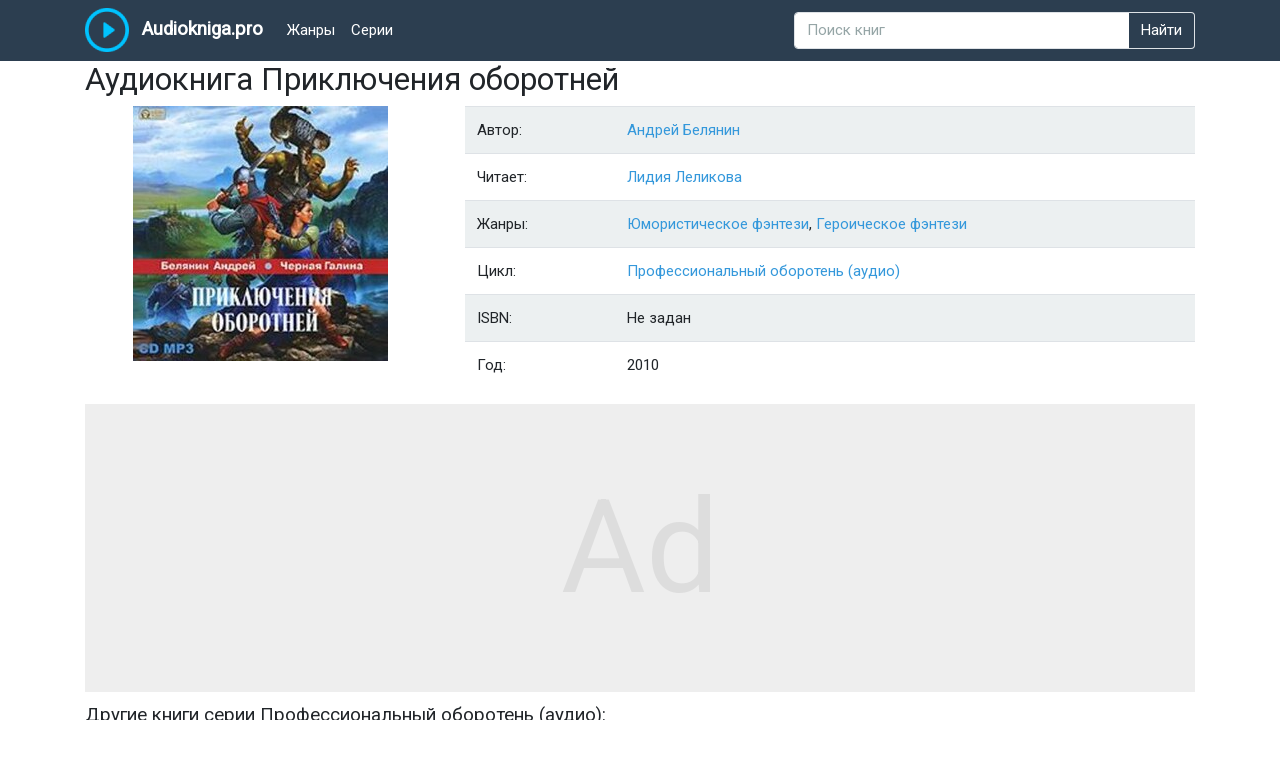

--- FILE ---
content_type: text/html; charset=UTF-8
request_url: https://audiokniga.pro/ab/priklyucheniya-oborotney-andrey-belyanin
body_size: 13551
content:
<!DOCTYPE html>
<html lang="ru" prefix="og: http://ogp.me/ns#">
    <head>
        <meta charset="UTF-8">
        <meta http-equiv="x-ua-compatible" content="ie=edge">
        <title>Приключения оборотней - Андрей Белянин слушать онлайн аудиокнигу в хорошем качестве бесплатно</title>
        <meta name="description" content="Бесплатно слушать аудиокнигу Приключения оборотней - Андрей Белянин онлайн можно у нас на сайте. Проигрыватель хорошего качества без регистрации.">
        <meta name="viewport" content="width=device-width, initial-scale=1, shrink-to-fit=no">
            
    <meta property="og:site_name" content="Audiokniga.pro">
    <meta property="og:title" content="Приключения оборотней - Андрей Белянин слушать онлайн">
    <meta property="og:url" content="https://audiokniga.pro/ab/priklyucheniya-oborotney-andrey-belyanin">
    <meta property="og:image" content="https://audiokniga.pro/uploads/books/images/4c/priklyucheniya-oborotney-andrey-belyanin.jpg"/>
    <meta property="og:type" content="article"/>
        <link rel="apple-touch-icon" sizes="180x180" href="/apple-touch-icon.png">
<link rel="icon" type="image/png" sizes="32x32" href="/favicon-32x32.png">
<link rel="icon" type="image/png" sizes="16x16" href="/favicon-16x16.png">
<link rel="manifest" href="/site.webmanifest">
<link rel="mask-icon" href="/safari-pinned-tab.svg" color="#5bbad5">
<meta name="msapplication-TileColor" content="#2b5797">
<meta name="theme-color" content="#ffffff">

                    <link rel="stylesheet" href="/build/site.ea4891fd.css">
        
                    <!-- Yandex.RTB -->
            <script>window.yaContextCb = window.yaContextCb || []</script>
            </head>
    <body class="">
        <div class="d-flex flex-column min-vh-100">
            <nav class="navbar navbar-expand-lg navbar-dark bg-primary">
                <div class="container">
                                            <a
                            class="navbar-brand"
                            href="/"
                        >
                            <img
                                srcset="/build/logo1x.ab35a93d.png,
                                        /build/logo15x.cc385af3.png 1.5x,
                                        /build/logo2x.50dfa502.png 2x
                                "
                                    src="/build/logo2x.50dfa502.png"
                                alt="Audiokniga.pro"
                            >
                            Audiokniga.pro
                        </a>
                    
                    <button class="navbar-toggler" type="button" data-toggle="collapse" data-target="#navbar"
                            aria-controls="navbar" aria-expanded="false" aria-label="Показать меню">
                        <span class="navbar-toggler-icon"></span>
                    </button>
                                            <div id="navbar" class="navbar-collapse collapse">
                            <ul class="navbar-nav mr-auto">
                                <li class="nav-item">
                                    <a href="/cs" class="nav-link">
                                        Жанры
                                    </a>
                                </li>
                                <li class="nav-item">
                                    <a href="/ss" class="nav-link">
                                        Серии
                                    </a>
                                </li>
                            </ul>
                            <form
                                action="/search"
                                class="form-inline"
                                role="search"
                            >
                                <div class="input-group">
                                    <input
                                        name="q"
                                        class="form-control py-2 border"
                                        required="required"
                                        type="search"
                                        value=""
                                        placeholder="Поиск книг">
                                    <span class="input-group-append">
                                        <button
                                            class="btn btn-primary btn-outline border-left-0 border"
                                            type="submit"
                                        >
                                            Найти
                                        </button>
                                  </span>
                                </div>
                            </form>
                        </div>
                                    </div>
            </nav>

                            <div class="container flex-fill">
                    <main class="main-content">
                            <section
        class="single-book"
    >
        <h1 class="first-heading">Аудиокнига Приключения оборотней</h1>
        <div class="row clearfix">
            <div class="col-12 col-md-4 mb-3 mb-md-0 single-book__img-wrap">
                <img
                    class="img img-fluid"
                                            width="255"
                        height="255"
                                        src="/uploads/books/images/4c/priklyucheniya-oborotney-andrey-belyanin.jpg"
                    alt="Приключения оборотней"
                >
            </div>
            <div class="col-12 col-md-8 mb-3 mb-md-0">
                                <table class="table table-striped book-meta">
                    <tr>
                        <td class="book-meta__key col-xs-3 col-sm-3 col-md-3">
                            Автор:
                        </td>
                        <td>
                                                            <span>
                                    <a
                                        href="/a/andrey-belyanin"
                                    >
                                        <span>Андрей Белянин</span></a>                                </span>
                                                    </td>
                    </tr>

                        <tr>
                            <td class="book-meta__key col-xs-3 col-sm-3 col-md-3">
                                Читает:
                            </td>
                            <td>
                                                                    <span>
                                        <span><a href="/r/lidiya-lelikova">Лидия Леликова</a></span>                                    </span>
                                                            </td>
                        </tr>
                    <tr>
                        <td class="book-meta__key col-xs-3 col-sm-3 col-md-3">
                            Жанры:
                        </td>
                        <td>
                                                            <a
                                    href="/c/yumoristicheskoe-fentezi"
                                >
                                    Юмористическое фэнтези</a>,                                                             <a
                                    href="/c/geroicheskoe-fentezi"
                                >
                                    Героическое фэнтези</a>                                                    </td>
                    </tr>
                    <tr>
                        <td class="book-meta__key col-xs-3 col-sm-3 col-md-3">
                            Цикл:
                        </td>
                        <td>
                                                            <a
                                    href="/s/professionalnyy-oboroten-audio">Профессиональный оборотень (аудио)</a>                                                    </td>
                    </tr>
                    <tr>
                        <td class="book-meta__key col-xs-3 col-sm-3 col-md-3">
                            ISBN:
                        </td>
                        <td>
                            <span>Не задан</span>
                        </td>
                    </tr>
                    <tr>
                        <td class="book-meta__key col-xs-3 col-sm-3 col-md-3">
                            Год:
                        </td>
                        <td>
                            <span>2010</span>
                        </td>
                    </tr>
                </table>
            </div>
        </div>
            <!-- Yandex.RTB R-A-2401151-1 -->
    <div id="yandex_rtb_R-A-2401151-1" class="ab-rtb-block"><div class="ab-placeholder"></div></div>
    <script>window.yaContextCb.push(()=>{
      Ya.Context.AdvManager.render({
        renderTo: 'yandex_rtb_R-A-2401151-1',
        blockId: 'R-A-2401151-1'
      })
    })</script>
                    <div>
                <div class="h5">Другие книги серии Профессиональный оборотень (аудио):</div>
                <ul>
                                            <li>
                                                            <a href="/ab/istorii-oborotney-andrey-belyanin">Истории оборотней</a>
                                                    </li>
                                            <li>
                                                            <span>Приключения оборотней</span>
                                                    </li>
                                            <li>
                                                            <a href="/ab/vozvrashchenie-oborotney-andrey-belyanin">Возвращение оборотней</a>
                                                    </li>
                                            <li>
                                                            <a href="/ab/hroniki-oborotney-andrey-belyanin">Хроники оборотней</a>
                                                    </li>
                                    </ul>
            </div>
                <div class="single-book__annotation">
                            "Я – Алина Сафина, суперагент по искоренению сверхъестественных явлений, запомните это! У вас возник вопрос: что делать, когда жизнь превращается в сумасшедший вихрь? Ведь когда секретарша начальника обещает приготовить двух русалок в бассейне, в Прагу возвращается Голем, наш любимый кот Профессор попадает в расстрел в период революции в Петрограде, мой муж вдруг решил стать гонщиком на Запорожце, а у меня самой выросли рога? Несмотря на свою скромность и приличность, я не сдаюсь и взмахиваю своим бластером с эмблемой «Оборотни -foreva!». Так что, кто-то возражает?".<br />
<br />
Добро пожаловать на мой аудио-приключенческий роман, где вас ждут эпические битвы с нечистой силой, неожиданные повороты сюжета и чувственные моменты, которые заставят вас держать дыхание. Вместе с Алиной Сафиной вы отправитесь в захватывающее путешествие по всему миру, чтобы спасти его от зловещего влияния монстров и привидений. Вас ждут незабываемые приключения, полные магии, интриг и юмора. Готовы ли вы взять на себя вызов и присоединиться к борьбе со сверхъестественным злом? Моя история - это настоящая революция в мире аудиокниг!"
                    </div>
        <div class="row">
                            <div class="col-12" id="player-heading">
                    <h2>Слушать Приключения оборотней онлайн</h2>
                </div>
                                <div id="player-container" class="single-book__download-links col-12">
                    <div id="player"></div>
                </div>
                                    <div class="col-12" id="bbutton-container" data-target-url="https://audiokniga.pro/buy/priklyucheniya-oborotney-andrey-belyanin?erid=2VfnxyNkZrY" data-erid="2VfnxyNkZrY"></div>
                                <div class="single-book__fragment-disclaimer col-12 mt-2">
                    <noindex><i class="text-small">Легальная копия распространяется на условиях партнерской программы.</i></noindex>
                </div>
                <div class="col-12 mt-2">
                        <div id="adfox_17391928224946542" class="ab-rtb-block"><div class="ab-placeholder adfox_placeholder"></div></div>
    <script>
        window.yaContextCb.push(() => {
            Ya.adfoxCode.createAdaptive({
                ownerId: 285918,
                containerId: 'adfox_17391928224946542',
                params: {
                    pp: 'dobl',
                    ps: 'ivek',
                    p2: 'ikzv'
                },
                onRender: function () {
                    setInterval(function () {
                        window.Ya.adfoxCode.reload('adfox_17391928224946542', {onlyIfWasVisible: true})
                    }, 33000);
                }
            }, ['desktop', 'tablet'], {
                tabletWidth: 830,
                phoneWidth: 480,
                isAutoReloads: false
            })
        })
    </script>
                </div>
                    </div>
    </section>

            <div class="h2 mt-3">Послушайте также</div>
        <section class="mt-3">
            <div class="row">
            
<div class="col-12 book-card d-flex flex-column flex-md-row">
    <a
        class="card__img-link book-card__img-link text-center mr-md-3"
        href="/ab/dzhek-i-tayna-drevnego-zamka-andrey-belyanin"
    >
        <img
            class="card__img book-card__img book-img img img-fluid lazyload"
                            width="255"
                height="255"
                                    data-src="/uploads/books/images/75/dzhek-i-tayna-drevnego-zamka-andrey-belyanin.jpg"
                        alt="Джек и тайна древнего замка"
        >

                    <div
                class="lazy__img-spinner"
                style="width: 255px; height: 255px;"
            ></div>
            </a>
    <div class="book-card__meta">
        <div>
            <a class="book-card__title" href="/ab/dzhek-i-tayna-drevnego-zamka-andrey-belyanin"><b>Джек и тайна древнего замка</b></a>
        </div>
        <div>
            <span class="text-dark">Автор:</span>
            <a class="book-card__author"
               href="/a/andrey-belyanin"
            >
                Андрей Белянин
            </a>
        </div>
                    <div>
                <span class="text-dark">Читает:</span>
                <a class="book-card__reader"
                   href="/r/konstantin-dneprovskiy"
                >
                    Константин Днепровский
                </a>
            </div>
                <div class="book-card__description text-left">
            <p>"Погрузитесь в мир юмористической фантастики вместе с аудиокнигой "Джек Сумасшедший король" - второй частью захватывающей серии от Андрея Белянина, доступной благодаря студии "МедиаКнига". Вас ждет захватывающий рассказ о настоящем принце, известном как Сумасшедший король, и его разношерстной банде, которая неутомимо сражается с нечистью. В каждой ситуации им удается одерживать победу. Присоединяйтесь к этому захватывающему приключению и наслаждайтесь каждой минутой аудиокниги. © & ℗ ООО "МедиаКнига", 2017.".</p>
        </div>
    </div>
</div>
        <hr class="w-100">
            
<div class="col-12 book-card d-flex flex-column flex-md-row">
    <a
        class="card__img-link book-card__img-link text-center mr-md-3"
        href="/ab/dzhek-na-vostoke-andrey-belyanin"
    >
        <img
            class="card__img book-card__img book-img img img-fluid lazyload"
                            width="255"
                height="255"
                                    data-src="/uploads/books/images/7b/dzhek-na-vostoke-andrey-belyanin.jpg"
                        alt="Джек на Востоке"
        >

                    <div
                class="lazy__img-spinner"
                style="width: 255px; height: 255px;"
            ></div>
            </a>
    <div class="book-card__meta">
        <div>
            <a class="book-card__title" href="/ab/dzhek-na-vostoke-andrey-belyanin"><b>Джек на Востоке</b></a>
        </div>
        <div>
            <span class="text-dark">Автор:</span>
            <a class="book-card__author"
               href="/a/andrey-belyanin"
            >
                Андрей Белянин
            </a>
        </div>
                    <div>
                <span class="text-dark">Читает:</span>
                <a class="book-card__reader"
                   href="/r/konstantin-dneprovskiy"
                >
                    Константин Днепровский
                </a>
            </div>
                <div class="book-card__description text-left">
            <p>Вас приветствует студия «МедиаКнига»! У нас вы можете погрузиться в увлекательный мир третьей аудиокниги из популярной юмористической фантастической серии Андрея Белянина – «Джек Сумасшедший король». Вас ждет захватывающая история о настоящем принце, известном как Сумасшедший король, и его неутомимых спутниках, которые неустанно сражаются со всевозможными олицетворениями зла. Обещаем, что вас не оставит равнодушными эти незабываемые приключения, и наши персонажи смогут покорить любую опасность. Неудивительно, что эта аудиокнига стала настоящим хитом! © & ℗ ООО «МедиаКнига», 2017. Откройте для себя новые миры с нашей студией «МедиаКнига»!</p>
        </div>
    </div>
</div>
        <hr class="w-100">
            
<div class="col-12 book-card d-flex flex-column flex-md-row">
    <a
        class="card__img-link book-card__img-link text-center mr-md-3"
        href="/ab/konvoycy-andrey-belyanin"
    >
        <img
            class="card__img book-card__img book-img img img-fluid lazyload"
                            width="255"
                height="255"
                                    data-src="/uploads/books/images/62/konvoycy-andrey-belyanin.jpg"
                        alt="Конвойцы"
        >

                    <div
                class="lazy__img-spinner"
                style="width: 255px; height: 255px;"
            ></div>
            </a>
    <div class="book-card__meta">
        <div>
            <a class="book-card__title" href="/ab/konvoycy-andrey-belyanin"><b>Конвойцы</b></a>
        </div>
        <div>
            <span class="text-dark">Автор:</span>
            <a class="book-card__author"
               href="/a/andrey-belyanin"
            >
                Андрей Белянин
            </a>
        </div>
                    <div>
                <span class="text-dark">Читает:</span>
                <a class="book-card__reader"
                   href="/r/anton-makarov"
                >
                    Антон Макаров
                </a>
            </div>
                <div class="book-card__description text-left">
            <p>Потрясающие приключения на пылающем Кавказе! Аудиокнига "Спасители мира: В поисках приключений в девятнадцатом веке" погрузит вас в захватывающую историю о двух молодых студентах-историках: Василии Барлоге и Заурбеке Кочесокове. Отправляйтесь вместе с русским и черкесским героями в экспедицию, полную опасностей и загадок.

Но как им, обычным студентам, войти в элиту русской иррегулярной кавалерии и стать офицерами Собственного Его Императорского Величества Конвоя? Ведь это любимцы иллюстроисериалов. Но благодаря помощи добродушного казака деда Ерошки и его отважной внучки, беспощадно владеющей огнестрельным оружием, наши герои получают шанс выжить в безжалостном мире пылающего Кавказа.

Разве не зрелище – кони оседланы, шашки на боку, папахи в нужном положении, а верный помощник весьма дружелюбный шайтан Ахметка кругами бежит возле них.</p>
        </div>
    </div>
</div>
        <hr class="w-100">
            
<div class="col-12 book-card d-flex flex-column flex-md-row">
    <a
        class="card__img-link book-card__img-link text-center mr-md-3"
        href="/ab/dzhek-sumasshedshiy-korol-andrey-belyanin"
    >
        <img
            class="card__img book-card__img book-img img img-fluid lazyload"
                            width="255"
                height="255"
                                    data-src="/uploads/books/images/cc/dzhek-sumasshedshiy-korol-andrey-belyanin.jpg"
                        alt="Джек сумасшедший король"
        >

                    <div
                class="lazy__img-spinner"
                style="width: 255px; height: 255px;"
            ></div>
            </a>
    <div class="book-card__meta">
        <div>
            <a class="book-card__title" href="/ab/dzhek-sumasshedshiy-korol-andrey-belyanin"><b>Джек сумасшедший король</b></a>
        </div>
        <div>
            <span class="text-dark">Автор:</span>
            <a class="book-card__author"
               href="/a/andrey-belyanin"
            >
                Андрей Белянин
            </a>
        </div>
                    <div>
                <span class="text-dark">Читает:</span>
                <a class="book-card__reader"
                   href="/r/konstantin-dneprovskiy"
                >
                    Константин Днепровский
                </a>
            </div>
                <div class="book-card__description text-left">
            <p>Аудиокнига "Джек Сумасшедший король" - уникальная юмористическая фантастическая история от Андрея Белянина. Главный герой, странный бродяга без памяти и дара речи, появляется на деревенской дороге из ниоткуда. Местные жители называют его "Сумасшедший король" и начинают задаваться вопросом - и что, если он действительно король? Сюжет разворачивается вокруг поиска истинной личности главного героя, его дружбы с колдуном и его учеником. Вместе им предстоит преодолеть различные сложности и найти ответы на вопросы, которые задал сам Сумасшедший король. Уникальная история, поражающая своим юмором и фантастическими элементами, оставит вас в нетерпении до последней секунды.</p>
        </div>
    </div>
</div>
        <hr class="w-100">
            
<div class="col-12 book-card d-flex flex-column flex-md-row">
    <a
        class="card__img-link book-card__img-link text-center mr-md-3"
        href="/ab/ohota-na-gusara-andrey-belyanin"
    >
        <img
            class="card__img book-card__img book-img img img-fluid lazyload"
                            width="255"
                height="255"
                                    data-src="/uploads/books/images/2b/ohota-na-gusara-andrey-belyanin.jpg"
                        alt="Охота на гусара"
        >

                    <div
                class="lazy__img-spinner"
                style="width: 255px; height: 255px;"
            ></div>
            </a>
    <div class="book-card__meta">
        <div>
            <a class="book-card__title" href="/ab/ohota-na-gusara-andrey-belyanin"><b>Охота на гусара</b></a>
        </div>
        <div>
            <span class="text-dark">Автор:</span>
            <a class="book-card__author"
               href="/a/andrey-belyanin"
            >
                Андрей Белянин
            </a>
        </div>
                    <div>
                <span class="text-dark">Читает:</span>
                <a class="book-card__reader"
                   href="/r/ivan-litvinov"
                >
                    Иван Литвинов
                </a>
            </div>
                <div class="book-card__description text-left">
            <p>На полях сражений, особенно в духе партизанской войны, нет места компромиссам и непрошеным гостям. Вас ждет непревзойденный Денис Давыдов, командир легендарных летучих гусаров, который не оставит вас равнодушными! Если вдруг что-то пойдет не так, просим прощения и стараемся поймать нашего героя, пока он не окажется в объятиях таинственной ведьмы из Блэра или на жертвенном столе скопцов.</p>
        </div>
    </div>
</div>
        <hr class="w-100">
            
<div class="col-12 book-card d-flex flex-column flex-md-row">
    <a
        class="card__img-link book-card__img-link text-center mr-md-3"
        href="/ab/vernite-vora-andrey-belyanin"
    >
        <img
            class="card__img book-card__img book-img img img-fluid lazyload"
                            width="255"
                height="255"
                                    data-src="/uploads/books/images/f3/vernite-vora-andrey-belyanin.jpg"
                        alt="Верните вора!"
        >

                    <div
                class="lazy__img-spinner"
                style="width: 255px; height: 255px;"
            ></div>
            </a>
    <div class="book-card__meta">
        <div>
            <a class="book-card__title" href="/ab/vernite-vora-andrey-belyanin"><b>Верните вора!</b></a>
        </div>
        <div>
            <span class="text-dark">Автор:</span>
            <a class="book-card__author"
               href="/a/andrey-belyanin"
            >
                Андрей Белянин
            </a>
        </div>
                    <div>
                <span class="text-dark">Читает:</span>
                <a class="book-card__reader"
                   href="/r/ivan-litvinov"
                >
                    Иван Литвинов
                </a>
            </div>
                <div class="book-card__description text-left">
            <p>Скачайте и послушайте третью аудиокнигу серии Андрея Белянина – «Багдадский вор», представленную студией «МедиаКнига». В этой уникальной комедийно-фантастической истории вы услышите приключения Льва Оболенского – Багдадского вора, который возвращается в Бухару в самый разгар исламской войны. Узнайте, как ему удалось превратить эмира в осла, одолеть городскую стражу Шехмета и заставить самого шайтана служить себе. Он спас истинные ценности Корана, остановив черного шейха Хайям-Кара. И все это рассказывает сам Ходжа Насреддин, гарантируя, что каждое слово – правда, клянется Аллахом. Не упустите возможность окунуться в мир приключений и юмора – скачивайте уже сегодня! ООО «МедиаКнига», 2017 год.</p>
        </div>
    </div>
</div>
        <hr class="w-100">
            
<div class="col-12 book-card d-flex flex-column flex-md-row">
    <a
        class="card__img-link book-card__img-link text-center mr-md-3"
        href="/ab/taynyy-sysk-carya-goroha-andrey-belyanin"
    >
        <img
            class="card__img book-card__img book-img img img-fluid lazyload"
                            width="255"
                height="255"
                                    data-src="/uploads/books/images/f6/taynyy-sysk-carya-goroha-andrey-belyanin.jpg"
                        alt="Тайный сыск царя Гороха"
        >

                    <div
                class="lazy__img-spinner"
                style="width: 255px; height: 255px;"
            ></div>
            </a>
    <div class="book-card__meta">
        <div>
            <a class="book-card__title" href="/ab/taynyy-sysk-carya-goroha-andrey-belyanin"><b>Тайный сыск царя Гороха</b></a>
        </div>
        <div>
            <span class="text-dark">Автор:</span>
            <a class="book-card__author"
               href="/a/andrey-belyanin"
            >
                Андрей Белянин
            </a>
        </div>
                    <div>
                <span class="text-dark">Читает:</span>
                <a class="book-card__reader"
                   href="/r/aleksey-veretin"
                >
                    Алексей Веретин
                </a>
            </div>
                <div class="book-card__description text-left">
            <p>Уникальное описание аудиокниги для поисковых систем:

"Погрузитесь в захватывающие приключения младшего лейтенанта милиции Никиты Ивановича Ивашова, который оказывается в совершенно непредсказуемых временах правления царя Гороха. В то время, когда должность сыскного воеводы поручается Ивановичу, его отделение милиции неожиданно расквартировывается в самом сердце загадочного терема Бабы Яги. Вашему воображению не будет границ, когда вы окунетесь в этот уникальный мир!
 
Миллионы слушателей оценят сложности, с которыми сталкивается Ивашов в милиционерской работе, особенно при правлении царя Гороха. Теперь вы сможете услышать потрясающие приключения нашего героя в полной мере, так как текст воспроизводится без сокращений.</p>
        </div>
    </div>
</div>
        <hr class="w-100">
            
<div class="col-12 book-card d-flex flex-column flex-md-row">
    <a
        class="card__img-link book-card__img-link text-center mr-md-3"
        href="/ab/chuzhoy-tron-elena-samoylova"
    >
        <img
            class="card__img book-card__img book-img img img-fluid lazyload"
                            width="255"
                height="255"
                                    data-src="/uploads/books/images/a5/chuzhoy-tron-elena-samoylova.jpg"
                        alt="Чужой трон"
        >

                    <div
                class="lazy__img-spinner"
                style="width: 255px; height: 255px;"
            ></div>
            </a>
    <div class="book-card__meta">
        <div>
            <a class="book-card__title" href="/ab/chuzhoy-tron-elena-samoylova"><b>Чужой трон</b></a>
        </div>
        <div>
            <span class="text-dark">Автор:</span>
            <a class="book-card__author"
               href="/a/elena-samoylova"
            >
                Елена Самойлова
            </a>
        </div>
                    <div>
                <span class="text-dark">Читает:</span>
                <a class="book-card__reader"
                   href="/r/lyuchiya-svetlaya"
                >
                    Лючия Светлая
                </a>
            </div>
                <div class="book-card__description text-left">
            <p>Величественные битвы и страшные испытания остались позади, но надевая свою волшебную мантию, Еваника Соловьева чувствует, как нежный шепот друзей-союзников сопровождает ее. В то время как мир жаждал безопасности и покоя, Еваника не может сидеть в своем волшебном доме. Ее сердце вновь манит ее на путешествие, но на этот раз путь лежит в волшебное и загадочное королевство Андарион. Но кого там, на самом деле, она встретит: человека или айранита из знатного рода Синих Птиц? Захватывающие приключения и увлекательный сюжет позволят нам раскрыть все тайны и открыть истину...</p>
        </div>
    </div>
</div>
        <hr class="w-100">
            
<div class="col-12 book-card d-flex flex-column flex-md-row">
    <a
        class="card__img-link book-card__img-link text-center mr-md-3"
        href="/ab/bolshe-zhizni-silnee-smerti-kira-izmaylova"
    >
        <img
            class="card__img book-card__img book-img img img-fluid lazyload"
                            width="255"
                height="255"
                                    data-src="/uploads/books/images/3c/bolshe-zhizni-silnee-smerti-kira-izmaylova.jpg"
                        alt="Больше жизни, сильнее смерти"
        >

                    <div
                class="lazy__img-spinner"
                style="width: 255px; height: 255px;"
            ></div>
            </a>
    <div class="book-card__meta">
        <div>
            <a class="book-card__title" href="/ab/bolshe-zhizni-silnee-smerti-kira-izmaylova"><b>Больше жизни, сильнее смерти</b></a>
        </div>
        <div>
            <span class="text-dark">Автор:</span>
            <a class="book-card__author"
               href="/a/kira-izmaylova"
            >
                Кира Измайлова
            </a>
        </div>
                    <div>
                <span class="text-dark">Читает:</span>
                <a class="book-card__reader"
                   href="/r/pavel-dorofeev"
                >
                    Павел Дорофеев
                </a>
            </div>
                <div class="book-card__description text-left">
            <p>Раскинуть покрытые пылью гадальные камни и проникнуть в таинственное будущее – именно тот шаг, который смело совершает командир, освободившийся от тирании некроманта. В его раскладе – не только беглая княжна, обладающая непостижимой силой, но и забытые колдуны с магическими талантами, привидение прекрасной давно ушедшей красавицы, а также древнее сокровище, которое вызывает жажду погони. В этой захватывающей аудиокниге, где на игровой доске стоят страсть и опасность, только кто-то с невероятным мужеством сможет разделить путь к дальнему дому с нашим великим героем. Камни молчат, но что говорит его сердце?</p>
        </div>
    </div>
</div>
        <hr class="w-100">
            
<div class="col-12 book-card d-flex flex-column flex-md-row">
    <a
        class="card__img-link book-card__img-link text-center mr-md-3"
        href="/ab/vyshe-tolko-zvezdy-vitaliy-osokin"
    >
        <img
            class="card__img book-card__img book-img img img-fluid lazyload"
                            width="255"
                height="255"
                                    data-src="/uploads/books/images/95/vyshe-tolko-zvezdy-vitaliy-osokin.jpg"
                        alt="Выше только звёзды"
        >

                    <div
                class="lazy__img-spinner"
                style="width: 255px; height: 255px;"
            ></div>
            </a>
    <div class="book-card__meta">
        <div>
            <a class="book-card__title" href="/ab/vyshe-tolko-zvezdy-vitaliy-osokin"><b>Выше только звёзды</b></a>
        </div>
        <div>
            <span class="text-dark">Автор:</span>
            <a class="book-card__author"
               href="/a/vitaliy-osokin"
            >
                Виталий Осокин
            </a>
        </div>
                    <div>
                <span class="text-dark">Читает:</span>
                <a class="book-card__reader"
                   href="/r/avtochtec-litres"
                >
                    Авточтец ЛитРес
                </a>
            </div>
                <div class="book-card__description text-left">
            <p>Добро пожаловать в мир хитовых аудиокниг! Отправьтесь в удивительное путешествие на загадочную гору Удэга, где обитает загадочный чародей Гар. Как такое возможно, спросите вы? Ведь такая легенда перетекла только на страницы книг и не может существовать в реальности. У нашего автора, однако, нашлись иные источники, рассказывающие о фантастическом существовании Гара и его необычных способностях. Присоединитесь к троим молодым парням, отправившимся на отдых на берег моря, и узнайте, насколько реальна эта легенда. Кто-то может подумать, что такой приключенческий роман обязан быть необычно захватывающим, и тут вы не ошибётесь. Но только никому не рассказывайте, что эта аудиокнига содержит нецензурную брань, ведь мы заботимся о вас и предоставляем самый безопасный контент для вашего потребления.</p>
        </div>
    </div>
</div>
        <hr class="w-100">
            
<div class="col-12 book-card d-flex flex-column flex-md-row">
    <a
        class="card__img-link book-card__img-link text-center mr-md-3"
        href="/ab/akademiya-oborotney-nestandartnye-kniga-3-olga-korotaeva"
    >
        <img
            class="card__img book-card__img book-img img img-fluid lazyload"
                            width="255"
                height="255"
                                    data-src="/uploads/books/images/20/akademiya-oborotney-nestandartnye-kniga-3-olga-korotaeva.jpg"
                        alt="Академия оборотней: нестандартные. Книга 3"
        >

                    <div
                class="lazy__img-spinner"
                style="width: 255px; height: 255px;"
            ></div>
            </a>
    <div class="book-card__meta">
        <div>
            <a class="book-card__title" href="/ab/akademiya-oborotney-nestandartnye-kniga-3-olga-korotaeva"><b>Академия оборотней: нестандартные. Книга 3</b></a>
        </div>
        <div>
            <span class="text-dark">Автор:</span>
            <a class="book-card__author"
               href="/a/olga-korotaeva"
            >
                Ольга Коротаева
            </a>
        </div>
                    <div>
                <span class="text-dark">Читает:</span>
                <a class="book-card__reader"
                   href="/r/alevtina-zharova"
                >
                    Алевтина Жарова
                </a>
            </div>
                <div class="book-card__description text-left">
            <p>"Жажда любви приводит меня, монстра, на новую уровень! Оттянувшись в тоскливых каникулах в родном селе, я только мчусь в академию оборотней, будто котёл к верберу. Настолько скучаю по друзьям и даже по учебе. Но больше всего, конечно, скучаю по нему… Земко заставили вернуться на Белую гору, и всё лето я не получила от своего парня ни одного письма. Вернётся ли он или соблазнится единорожьими привилегиями? И что готовит мне новый учебный год? Загляните в эту уникальную аудиокнигу, полную любви и приключений на фоне потрясающей музыки, включая треки от Kevin MacLeod, такие как "I Can Feel it Coming", "Hot Pursuit", "Aggressor" и "Monster Promenade". Автор - Ольга Коротаева.</p>
        </div>
    </div>
</div>
        <hr class="w-100">
            
<div class="col-12 book-card d-flex flex-column flex-md-row">
    <a
        class="card__img-link book-card__img-link text-center mr-md-3"
        href="/ab/asunya-darya-feyr"
    >
        <img
            class="card__img book-card__img book-img img img-fluid lazyload"
                            width="255"
                height="255"
                                    data-src="/uploads/books/images/90/asunya-darya-feyr.jpg"
                        alt="Асуня"
        >

                    <div
                class="lazy__img-spinner"
                style="width: 255px; height: 255px;"
            ></div>
            </a>
    <div class="book-card__meta">
        <div>
            <a class="book-card__title" href="/ab/asunya-darya-feyr"><b>Асуня</b></a>
        </div>
        <div>
            <span class="text-dark">Автор:</span>
            <a class="book-card__author"
               href="/a/darya-feyr"
            >
                Дарья Фэйр
            </a>
        </div>
                    <div>
                <span class="text-dark">Читает:</span>
                <a class="book-card__reader"
                   href="/r/lana-leto"
                >
                    Лана Лето
                </a>
            </div>
                <div class="book-card__description text-left">
            <p>Аудиокнига "Проклятие самогона: путешествие Асуны во вселенной Нелита" - уникальное произведение, которое переносит слушателя в мир, где дружба и отношения разбиваются, а настоящий кошмар начинается, когда самогон тебя бросает. Главный герой, простой деревенский парень по имени Асуна, сталкивается с самым страшным проклятием, которое изменяет его жизнь навсегда. Теперь ему предстоит отправиться в захватывающее и опасное путешествие, чтобы разрушить это проклятие или столкнуться с гибелью. Но как можно жить, когда не можешь пить? Этот небольшой рассказ сочетает в себе юмор и мужскую силу слез, привнося в повествование неповторимый шарм. История происходит в увлекательной вселенной Нелита, это лишь часть цикла "Скоротать вечность", который поразит вас своей уникальностью и оригинальностью.</p>
        </div>
    </div>
</div>
        <hr class="w-100">
            
<div class="col-12 book-card d-flex flex-column flex-md-row">
    <a
        class="card__img-link book-card__img-link text-center mr-md-3"
        href="/ab/volshebnikam-byt-vadim-stepanov"
    >
        <img
            class="card__img book-card__img book-img img img-fluid lazyload"
                            width="255"
                height="255"
                                    data-src="/uploads/books/images/4c/volshebnikam-byt-vadim-stepanov.jpg"
                        alt="Волшебникам быть"
        >

                    <div
                class="lazy__img-spinner"
                style="width: 255px; height: 255px;"
            ></div>
            </a>
    <div class="book-card__meta">
        <div>
            <a class="book-card__title" href="/ab/volshebnikam-byt-vadim-stepanov"><b>Волшебникам быть</b></a>
        </div>
        <div>
            <span class="text-dark">Автор:</span>
            <a class="book-card__author"
               href="/a/vadim-stepanov"
            >
                Вадим Степанов
            </a>
        </div>
                    <div>
                <span class="text-dark">Читает:</span>
                <a class="book-card__reader"
                   href="/r/avtochtec-litres"
                >
                    Авточтец ЛитРес
                </a>
            </div>
                <div class="book-card__description text-left">
            <p>Волшебный мир охватывает дурманящая атмосфера беспокойства. Волшебник Микаэль, едва попытавшись немного отдохнуть, вновь оказывается втянутым в вихрь событий, когда великий белый маг мелькает перед ним и просит помочь в поисках пропавшего ученика. Этот беглец из магической школы затащил с собой сокровища замка и недурственно, привлек к себе внимание молодой вампирши, а ее отца можно без преувеличения назвать "упырем" мирового масштаба. Для Микаэля необходимо заново прибегнуть к помощи его верных друзей – безумному профессору и владыке ада. Но не все проблемы сведены к этому: девушки вступили в конфликт из-за обаятельного дракона, а армия, одержанная учеником в сражении и давно без присмотра, начала самостоятельное наступление.</p>
        </div>
    </div>
</div>
        <hr class="w-100">
            
<div class="col-12 book-card d-flex flex-column flex-md-row">
    <a
        class="card__img-link book-card__img-link text-center mr-md-3"
        href="/ab/princ-na-perederzhku-lyubava-voks"
    >
        <img
            class="card__img book-card__img book-img img img-fluid lazyload"
                            width="255"
                height="255"
                                    data-src="/uploads/books/images/fe/princ-na-perederzhku-lyubava-voks.jpg"
                        alt="Принц на передержку"
        >

                    <div
                class="lazy__img-spinner"
                style="width: 255px; height: 255px;"
            ></div>
            </a>
    <div class="book-card__meta">
        <div>
            <a class="book-card__title" href="/ab/princ-na-perederzhku-lyubava-voks"><b>Принц на передержку</b></a>
        </div>
        <div>
            <span class="text-dark">Автор:</span>
            <a class="book-card__author"
               href="/a/lyubava-voks"
            >
                Любава Вокс
            </a>
        </div>
                    <div>
                <span class="text-dark">Читает:</span>
                <a class="book-card__reader"
                   href="/r/avtochtec-litres"
                >
                    Авточтец ЛитРес
                </a>
            </div>
                <div class="book-card__description text-left">
            <p>Новая уникальная аудиокнига: "Напролом в оковах интриг и древней магии! Встречайте захватывающую историю о каскаде неожиданных событий, в которых оказывается главная героиня. Она сталкивается с фиктивным женихом, проблемами на работе и таинственными происшествиями вокруг бесценного музейного экспоната. Кажется, она сама не знала, что ждет ее! Отныне каждый шаг становится испытанием и вызовом, но она не сдастся! Ведь рядом будет несносный, но всегда готовый помочь "сожитель". Отправляйтесь вместе с главной героиней в увлекательное приключение, полное тайн и древней магии! Будьте первыми, кто окунется в этот аудио-мир наполненный загадками и опасностями!".</p>
        </div>
    </div>
</div>
        <hr class="w-100">
            
<div class="col-12 book-card d-flex flex-column flex-md-row">
    <a
        class="card__img-link book-card__img-link text-center mr-md-3"
        href="/ab/yaponskie-narodnye-skazki-skazki"
    >
        <img
            class="card__img book-card__img book-img img img-fluid lazyload"
                            width="255"
                height="255"
                                    data-src="/uploads/books/images/bc/yaponskie-narodnye-skazki-skazki.jpg"
                        alt="Японские народные сказки"
        >

                    <div
                class="lazy__img-spinner"
                style="width: 255px; height: 255px;"
            ></div>
            </a>
    <div class="book-card__meta">
        <div>
            <a class="book-card__title" href="/ab/yaponskie-narodnye-skazki-skazki"><b>Японские народные сказки</b></a>
        </div>
        <div>
            <span class="text-dark">Автор:</span>
            <a class="book-card__author"
               href="/a/skazki"
            >
                Сказки
            </a>
        </div>
                    <div>
                <span class="text-dark">Читает:</span>
                <a class="book-card__reader"
                   href="/r/aleksandr-bordukov"
                >
                    Александр Бордуков
                </a>
            </div>
                <div class="book-card__description text-left">
            <p>Погрузитесь в уникальную атмосферу Японии с помощью этих захватывающих аудиоверсий японских сказок. Если вы интересуетесь древними традициями, обычаями и философией этой загадочной страны, то вы полюбите эти поэтичные и оригинальные истории. С помощью сказок вы сможете узнать не только о мудрости народа, но и о его характере, быте и даже одежде. Сборник включает в себя захватывающие сказки, такие как "Краб и обезьяна", "Про человека, который заставлял цвести засохшие деревья", "Момотаро – персиковый мальчик" и многие другие. Эти истории будут интересны как детям, так и их родителям. Погрузитесь в мир Японии вместе с этой уникальной аудиокнигой!</p>
        </div>
    </div>
</div>
        <hr class="w-100">
            
<div class="col-12 book-card d-flex flex-column flex-md-row">
    <a
        class="card__img-link book-card__img-link text-center mr-md-3"
        href="/ab/saharnyy-kreml-vladimir-sorokin"
    >
        <img
            class="card__img book-card__img book-img img img-fluid lazyload"
                            width="255"
                height="255"
                                    data-src="/uploads/books/images/e8/saharnyy-kreml-vladimir-sorokin.jpg"
                        alt="Сахарный Кремль"
        >

                    <div
                class="lazy__img-spinner"
                style="width: 255px; height: 255px;"
            ></div>
            </a>
    <div class="book-card__meta">
        <div>
            <a class="book-card__title" href="/ab/saharnyy-kreml-vladimir-sorokin"><b>Сахарный Кремль</b></a>
        </div>
        <div>
            <span class="text-dark">Автор:</span>
            <a class="book-card__author"
               href="/a/vladimir-sorokin"
            >
                Владимир Сорокин
            </a>
        </div>
                    <div>
                <span class="text-dark">Читает:</span>
                <a class="book-card__reader"
                   href="/r/denis-nekrasov"
                >
                    Денис Некрасов
                </a>
            </div>
                <div class="book-card__description text-left">
            <p>"Аудиокнига 'Государыня и ее уникальный голос в Кремле' - удивительное литературное произведение, в котором главная героиня, прогуливаясь по Кремлю, ощущает невероятную радость и восхищение. Поистине захватывающие ощущения превращаются в необычный черед изысканных звуков, отражающихся от величественных стен Кремля. Однако, как это часто бывает, счастье омрачается раскрытием нецензурной брани, содержащейся на фонограмме. Не стесняйтесь познакомиться с этой уникальной историей, сохраненной в аудиоформате, чтобы узнать как государыня открыла в себе невероятный талант и как она справляется с этим непростым испытанием. Погрузитесь в мир звуков и эмоций вместе с нашей аудиокнигой!".</p>
        </div>
    </div>
</div>
        <hr class="w-100">
    </div>
        </section>
                        </main>
                </div>
            
                            <footer class="footer bg-primary text-white py-2 mt-4">
                    <div class="container">
                        <div class="row">
                            <div class="col-6">
                                <span>
                                    <b>2026 Audiokniga.pro</b>
                                </span>
                            </div>
                            <div class="col-6 text-right">
                                <a href="/contact"><b>Контакты / правообладателям</b></a>
                            </div>
                        </div>
                    </div>
                </footer>
                    </div>

            <script>
        var mp3PlayerDatas = '#2eyJpZCI6InBsYXllciIsInRpdGxlIjoiLSIsImZpbGUiOlt7InRpdGxlIjoiXHUwNDFmXHUwN//KSgqKCkoKkAjKV8=DQwXHUwNDM4XHUwNDNhXHUwNDNiXHUwNDRlXHUwNDQ3XHUwNDM1XHUwNDNkXHUwNDM4XHUwNDRmIFx1MD////X0AoJCkoJCUqJSgjJA==QEBAQEA6Ly8vLy8vfHx8fA==QzZVx1MDQzMVx1MDQzZVx1MDQ0MFx1MDQzZVx1MDQ0Mlx1MDQzZFx1MDQzNVx1MDQzOSIsImZpbGUiOiJodHRwczpcL1wvd3d3LmxpdHJlcy5ydVwvZ2V0X21wM190cmlhbFwvNjA4NTc1Lm1wMyJ9XX0=';
    </script>

                <script src="/build/site.b05b11d4.js" defer></script>
        

    <script src="/build/player/playerjs.f9a90a32.js" defer></script>

                                    <!-- Yandex.Metrika counter --> <script type="text/javascript" > (function(m,e,t,r,i,k,a){m[i]=m[i]||function(){(m[i].a=m[i].a||[]).push(arguments)}; m[i].l=1*new Date(); for (var j = 0; j < document.scripts.length; j++) {if (document.scripts[j].src === r) { return; }} k=e.createElement(t),a=e.getElementsByTagName(t)[0],k.async=1,k.src=r,a.parentNode.insertBefore(k,a)}) (window, document, "script", "https://cdn.jsdelivr.net/npm/yandex-metrica-watch/tag.js", "ym"); ym(92696198, "init", { clickmap:true, trackLinks:true, accurateTrackBounce:true }); </script> <noscript><div><img src="https://mc.yandex.ru/watch/92696198" style="position:absolute; left:-9999px;" alt="" /></div></noscript> <!-- /Yandex.Metrika counter -->
                    
                                    <!-- Yandex.RTB -->
                <script>window.yaContextCb = window.yaContextCb || []</script>
                <script src="https://yandex.ru/ads/system/context.js" async></script>

                                                <!-- Yandex.RTB R-A-2401151-5 -->
                    <script>window.yaContextCb.push(() => {
                        Ya.Context.AdvManager.render({
                            type: 'floorAd',
                            blockId: 'R-A-2401151-5'
                        })
                    })</script>
                
                            </body>
</html>
